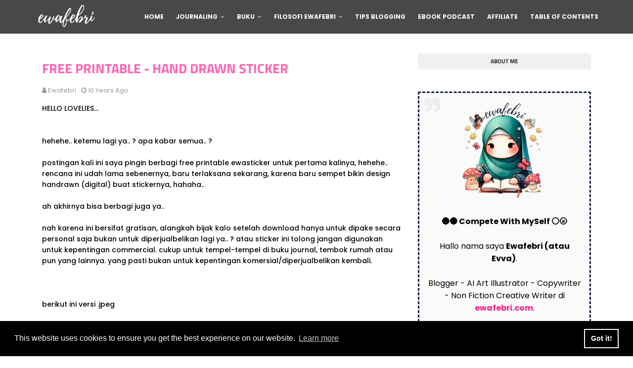

--- FILE ---
content_type: text/html; charset=utf-8
request_url: https://www.google.com/recaptcha/api2/aframe
body_size: 266
content:
<!DOCTYPE HTML><html><head><meta http-equiv="content-type" content="text/html; charset=UTF-8"></head><body><script nonce="pfmGwcwACQhlsTJQHmJH0g">/** Anti-fraud and anti-abuse applications only. See google.com/recaptcha */ try{var clients={'sodar':'https://pagead2.googlesyndication.com/pagead/sodar?'};window.addEventListener("message",function(a){try{if(a.source===window.parent){var b=JSON.parse(a.data);var c=clients[b['id']];if(c){var d=document.createElement('img');d.src=c+b['params']+'&rc='+(localStorage.getItem("rc::a")?sessionStorage.getItem("rc::b"):"");window.document.body.appendChild(d);sessionStorage.setItem("rc::e",parseInt(sessionStorage.getItem("rc::e")||0)+1);localStorage.setItem("rc::h",'1769211033611');}}}catch(b){}});window.parent.postMessage("_grecaptcha_ready", "*");}catch(b){}</script></body></html>

--- FILE ---
content_type: text/javascript; charset=UTF-8
request_url: https://www.ewafebri.com/feeds/posts/default/-/project?alt=json-in-script&max-results=3&callback=jQuery112405062226174257443_1769211031729&_=1769211031730
body_size: 3096
content:
// API callback
jQuery112405062226174257443_1769211031729({"version":"1.0","encoding":"UTF-8","feed":{"xmlns":"http://www.w3.org/2005/Atom","xmlns$openSearch":"http://a9.com/-/spec/opensearchrss/1.0/","xmlns$blogger":"http://schemas.google.com/blogger/2008","xmlns$georss":"http://www.georss.org/georss","xmlns$gd":"http://schemas.google.com/g/2005","xmlns$thr":"http://purl.org/syndication/thread/1.0","id":{"$t":"tag:blogger.com,1999:blog-1580442729028674539"},"updated":{"$t":"2026-01-23T16:03:28.644+07:00"},"category":[{"term":"Tips"},{"term":"Quran Journaling"},{"term":"Self Development"},{"term":"Blogging"},{"term":"bullet journal"},{"term":"Tadabbur"},{"term":"1 Minggu 1 Cerita"},{"term":"digital"},{"term":"Journal Ideas"},{"term":"book"},{"term":"art therapy"},{"term":"Rekomendasi"},{"term":"Setup Ideas"},{"term":"Inspiring People"},{"term":"Mental Health"},{"term":"Studyblog"},{"term":"produktivitas"},{"term":"project"},{"term":"other journal"},{"term":"Filosofi Ewafebri"},{"term":"produk"},{"term":"Filsafat"},{"term":"Monolog"},{"term":"Financial"},{"term":"Google Analytic"},{"term":"eBook"},{"term":"Adsense"},{"term":"Advertorial"},{"term":"Al Baqarah"},{"term":"photography"},{"term":"Asy Syu'ara'"},{"term":"Fiksi Mini"},{"term":"Affiliate"},{"term":"AI"},{"term":"Al Alaq"},{"term":"Al Jasiyah"},{"term":"Al Mu'minun"},{"term":"Anomali"},{"term":"Al An'am"},{"term":"Al Anfal"},{"term":"Al Fatihah"},{"term":"Al Isra'"},{"term":"Ali Imran"},{"term":"Ibnu Sina"},{"term":"Movie"},{"term":"Ad Dhuha"},{"term":"Al A'raf"},{"term":"Al Haqqah"},{"term":"Al Maidah"},{"term":"An Nahl"},{"term":"An Nisa"},{"term":"At Taubah"},{"term":"Hud"},{"term":"Yunus"},{"term":"AL Qiyamah"},{"term":"Al Anbiya"},{"term":"Al Asr"},{"term":"Al Fajr"},{"term":"Al Ghasyiyah"},{"term":"Al Hasyr"},{"term":"Al Hijr"},{"term":"Al Infitar"},{"term":"Al Insan"},{"term":"Al Insyirah"},{"term":"Al Kahfi"},{"term":"Al Mumtahanah"},{"term":"Al Mursalat"},{"term":"Al Qalam"},{"term":"Al Waqiah"},{"term":"An Najm"},{"term":"An Nazi'at"},{"term":"Ar Rad"},{"term":"As Saff"},{"term":"At Takwir"},{"term":"Az Zumar"},{"term":"Fushshilat"},{"term":"Ibrahim"},{"term":"Lumira"},{"term":"Luqman"},{"term":"Muhammad"},{"term":"Sad"}],"title":{"type":"text","$t":"Filosofi ewafebri — Journaling Blog"},"subtitle":{"type":"html","$t":"Filosofi ewafebri — Journaling sebagai jalan hidup menjadi manusia sadar, menjadi hamba yang berserah. Pemantik nyala cahaya bagi jiwa-jiwa kreatif yang ingin menjadi versi terbaik dirinya."},"link":[{"rel":"http://schemas.google.com/g/2005#feed","type":"application/atom+xml","href":"https:\/\/www.ewafebri.com\/feeds\/posts\/default"},{"rel":"self","type":"application/atom+xml","href":"https:\/\/www.blogger.com\/feeds\/1580442729028674539\/posts\/default\/-\/project?alt=json-in-script\u0026max-results=3"},{"rel":"alternate","type":"text/html","href":"https:\/\/www.ewafebri.com\/search\/label\/project"},{"rel":"hub","href":"http://pubsubhubbub.appspot.com/"},{"rel":"next","type":"application/atom+xml","href":"https:\/\/www.blogger.com\/feeds\/1580442729028674539\/posts\/default\/-\/project\/-\/project?alt=json-in-script\u0026start-index=4\u0026max-results=3"}],"author":[{"name":{"$t":"ewafebri"},"uri":{"$t":"http:\/\/www.blogger.com\/profile\/13227026682709479732"},"email":{"$t":"noreply@blogger.com"},"gd$image":{"rel":"http://schemas.google.com/g/2005#thumbnail","width":"32","height":"32","src":"\/\/blogger.googleusercontent.com\/img\/b\/R29vZ2xl\/AVvXsEiatwovYStCI6rYOLLrj29CuBllqSelDjRDuHDUtp-5MIYDEW5dLOdqtPds8JY9UOzLc1QOd325E_pIXa_WugN34HY_I36nnq6nZPf-5zcublBLJ_ea2B62ag5ITl4HJQ\/s113\/20180819_192142_0001.png"}}],"generator":{"version":"7.00","uri":"http://www.blogger.com","$t":"Blogger"},"openSearch$totalResults":{"$t":"30"},"openSearch$startIndex":{"$t":"1"},"openSearch$itemsPerPage":{"$t":"3"},"entry":[{"id":{"$t":"tag:blogger.com,1999:blog-1580442729028674539.post-6279637966890407260"},"published":{"$t":"2024-08-29T00:00:00.006+07:00"},"updated":{"$t":"2024-09-04T13:11:28.744+07:00"},"category":[{"scheme":"http://www.blogger.com/atom/ns#","term":"other journal"},{"scheme":"http://www.blogger.com/atom/ns#","term":"produktivitas"},{"scheme":"http://www.blogger.com/atom/ns#","term":"project"},{"scheme":"http://www.blogger.com/atom/ns#","term":"Tips"}],"title":{"type":"text","$t":"APA ITU FREE WRITING ? TEKNIK DAN CARA MELAKUKANNYA UNTUK PEMULA "},"summary":{"type":"text","$t":"[ewafebri.com] | Apa itu Free Writing? Teknik dan Cara Melakukannya untuk Pemula.Pernah nggak sih, kamu merasa buntu saat ingin menulis? Ide-ide yang biasanya mengalir lancar tiba-tiba macet begitu saja. Nah, jika kamu sering mengalami hal ini, mungkin sudah waktunya mencoba free writing! Apa sih free writing ? Gimana caranya ?Apa itu Free Writing? Teknik dan Cara Melakukannya untuk PemulaFree "},"link":[{"rel":"replies","type":"application/atom+xml","href":"https:\/\/www.ewafebri.com\/feeds\/6279637966890407260\/comments\/default","title":"Posting Komentar"},{"rel":"replies","type":"text/html","href":"https:\/\/www.ewafebri.com\/2024\/08\/apa-itu-free-writing-bagaimana-teknik-dan-caranya-untuk-pemula.html#comment-form","title":"0 Komentar"},{"rel":"edit","type":"application/atom+xml","href":"https:\/\/www.blogger.com\/feeds\/1580442729028674539\/posts\/default\/6279637966890407260"},{"rel":"self","type":"application/atom+xml","href":"https:\/\/www.blogger.com\/feeds\/1580442729028674539\/posts\/default\/6279637966890407260"},{"rel":"alternate","type":"text/html","href":"https:\/\/www.ewafebri.com\/2024\/08\/apa-itu-free-writing-bagaimana-teknik-dan-caranya-untuk-pemula.html","title":"APA ITU FREE WRITING ? TEKNIK DAN CARA MELAKUKANNYA UNTUK PEMULA "}],"author":[{"name":{"$t":"ewafebri"},"uri":{"$t":"http:\/\/www.blogger.com\/profile\/13227026682709479732"},"email":{"$t":"noreply@blogger.com"},"gd$image":{"rel":"http://schemas.google.com/g/2005#thumbnail","width":"32","height":"32","src":"\/\/blogger.googleusercontent.com\/img\/b\/R29vZ2xl\/AVvXsEiatwovYStCI6rYOLLrj29CuBllqSelDjRDuHDUtp-5MIYDEW5dLOdqtPds8JY9UOzLc1QOd325E_pIXa_WugN34HY_I36nnq6nZPf-5zcublBLJ_ea2B62ag5ITl4HJQ\/s113\/20180819_192142_0001.png"}}],"media$thumbnail":{"xmlns$media":"http://search.yahoo.com/mrss/","url":"https:\/\/blogger.googleusercontent.com\/img\/b\/R29vZ2xl\/AVvXsEgRVPg7RXsbeuLehF0okpVMzQJdpwAkkJbvBSrPZiWbib73F-8Vdc30hNsaA3D9aaAXIyqwQnaFf2FFNOXGZUWODmo7a0Qqn_2MVJyZa5iBbliwmrMK5Kq7FR2leSvcb6lsCgl-OMuyWM7ur-Nl2Z2I2hbSyVoiqgyw7qcjOVZ3cmcnvsDi_myAQDQ7m8t8\/s72-w320-h199-c\/Free%20Writing%20Untuk%20Pemula.jpg","height":"72","width":"72"},"thr$total":{"$t":"0"}},{"id":{"$t":"tag:blogger.com,1999:blog-1580442729028674539.post-2144484643370973418"},"published":{"$t":"2024-01-05T20:53:00.003+07:00"},"updated":{"$t":"2024-01-07T22:42:34.066+07:00"},"category":[{"scheme":"http://www.blogger.com/atom/ns#","term":"Affiliate"},{"scheme":"http://www.blogger.com/atom/ns#","term":"project"},{"scheme":"http://www.blogger.com/atom/ns#","term":"Rekomendasi"}],"title":{"type":"text","$t":"INSTO DRY EYES : SOLUSI CEPAT DAN AMAN UNTUK ATASI DRAMA MATA KERING"},"summary":{"type":"text","$t":"[ewafebri.com] |\u0026nbsp;Insto Dry Eyes : Solusi Cepat dan Aman untuk Atasi Drama Mata Kering.Gejala mata kering sering tidak kita indahkan, bahkan terkadang kita tidak menyadarinya. Walhasil kita merasa tidak nyaman pada penglihatan kita. Eits, Insto punya solusinya loh ! Apa sih solusinya ? Yuk kita bahas bareng-bareng.Insto Dry Eyes : Solusi Cepat dan Aman untuk Atasi Drama Mata KeringSebagai "},"link":[{"rel":"replies","type":"application/atom+xml","href":"https:\/\/www.ewafebri.com\/feeds\/2144484643370973418\/comments\/default","title":"Posting Komentar"},{"rel":"replies","type":"text/html","href":"https:\/\/www.ewafebri.com\/2024\/01\/insto-dry-eyes-solusi-cepat-dan-aman-untuk-mata-kering.html#comment-form","title":"0 Komentar"},{"rel":"edit","type":"application/atom+xml","href":"https:\/\/www.blogger.com\/feeds\/1580442729028674539\/posts\/default\/2144484643370973418"},{"rel":"self","type":"application/atom+xml","href":"https:\/\/www.blogger.com\/feeds\/1580442729028674539\/posts\/default\/2144484643370973418"},{"rel":"alternate","type":"text/html","href":"https:\/\/www.ewafebri.com\/2024\/01\/insto-dry-eyes-solusi-cepat-dan-aman-untuk-mata-kering.html","title":"INSTO DRY EYES : SOLUSI CEPAT DAN AMAN UNTUK ATASI DRAMA MATA KERING"}],"author":[{"name":{"$t":"ewafebri"},"uri":{"$t":"http:\/\/www.blogger.com\/profile\/13227026682709479732"},"email":{"$t":"noreply@blogger.com"},"gd$image":{"rel":"http://schemas.google.com/g/2005#thumbnail","width":"32","height":"32","src":"\/\/blogger.googleusercontent.com\/img\/b\/R29vZ2xl\/AVvXsEiatwovYStCI6rYOLLrj29CuBllqSelDjRDuHDUtp-5MIYDEW5dLOdqtPds8JY9UOzLc1QOd325E_pIXa_WugN34HY_I36nnq6nZPf-5zcublBLJ_ea2B62ag5ITl4HJQ\/s113\/20180819_192142_0001.png"}}],"media$thumbnail":{"xmlns$media":"http://search.yahoo.com/mrss/","url":"https:\/\/blogger.googleusercontent.com\/img\/b\/R29vZ2xl\/AVvXsEj6FoOPAGsw3sOcxbITjFOVkVRNsgFFt2CPp6Kureia1Z6fGSN7JPodjClb_zOnYZyESH89XHcolGYtgVX9tT8mZOLq5FsF_ckbcvqsMmqnOLisTOtEe3bWu3Q0VSpNmRY8KTWDGUjax4QjIlXLidxtfUFbjRTEV3BctEZNKifG1oNgf5xD8XISp9psMlm1\/s72-w320-h320-c\/Insto%20Dry%20Eyes%20Solusi%20Cepat%20dan%20Aman.jpg","height":"72","width":"72"},"thr$total":{"$t":"0"}},{"id":{"$t":"tag:blogger.com,1999:blog-1580442729028674539.post-6239889619666017199"},"published":{"$t":"2020-09-28T07:00:00.001+07:00"},"updated":{"$t":"2020-09-28T07:00:02.929+07:00"},"category":[{"scheme":"http://www.blogger.com/atom/ns#","term":"produk"},{"scheme":"http://www.blogger.com/atom/ns#","term":"project"}],"title":{"type":"text","$t":"TOKOPEDIA EWAFEBRI"},"summary":{"type":"text","$t":"[ewafebri.com]   |\u0026nbsp;TOKOPEDIA EWAFEBRI.Jaman sekarang rasanya saya harus putar otak untuk bisa mendapatkan penghasilan tambahan. Salah satunya adalah dengan jualan di market place seperti Tokopedia. Meskipun sebelumnya saya pernah membuka store di sana, tapi sempat berhenti dan menyerah. Tapi kini, untuk bisa bertahan di belantara ibukota saya harus bisa mencari alternatif untuk mendapatkan "},"link":[{"rel":"replies","type":"application/atom+xml","href":"https:\/\/www.ewafebri.com\/feeds\/6239889619666017199\/comments\/default","title":"Posting Komentar"},{"rel":"replies","type":"text/html","href":"https:\/\/www.ewafebri.com\/2020\/09\/tokopedia-ewafebri.html#comment-form","title":"0 Komentar"},{"rel":"edit","type":"application/atom+xml","href":"https:\/\/www.blogger.com\/feeds\/1580442729028674539\/posts\/default\/6239889619666017199"},{"rel":"self","type":"application/atom+xml","href":"https:\/\/www.blogger.com\/feeds\/1580442729028674539\/posts\/default\/6239889619666017199"},{"rel":"alternate","type":"text/html","href":"https:\/\/www.ewafebri.com\/2020\/09\/tokopedia-ewafebri.html","title":"TOKOPEDIA EWAFEBRI"}],"author":[{"name":{"$t":"ewafebri"},"uri":{"$t":"http:\/\/www.blogger.com\/profile\/13227026682709479732"},"email":{"$t":"noreply@blogger.com"},"gd$image":{"rel":"http://schemas.google.com/g/2005#thumbnail","width":"32","height":"32","src":"\/\/blogger.googleusercontent.com\/img\/b\/R29vZ2xl\/AVvXsEiatwovYStCI6rYOLLrj29CuBllqSelDjRDuHDUtp-5MIYDEW5dLOdqtPds8JY9UOzLc1QOd325E_pIXa_WugN34HY_I36nnq6nZPf-5zcublBLJ_ea2B62ag5ITl4HJQ\/s113\/20180819_192142_0001.png"}}],"media$thumbnail":{"xmlns$media":"http://search.yahoo.com/mrss/","url":"https:\/\/blogger.googleusercontent.com\/img\/b\/R29vZ2xl\/AVvXsEiuRlD2AeAUxj51PO6ltV8cbfbYqskU5rafkBxWP4p2ueg4JVi_s-bR8A5iGeZO-rHfDebijIxzxmZYLCPnKO_fyWedUz2VD6eO7RUSiE-GYdYgeuAGJdv_Tp6OrYN_nHXOKzreVWlEJpDY\/s72-w400-h400-c\/Tokopedia+ewafebri.jpg","height":"72","width":"72"},"thr$total":{"$t":"0"}}]}});